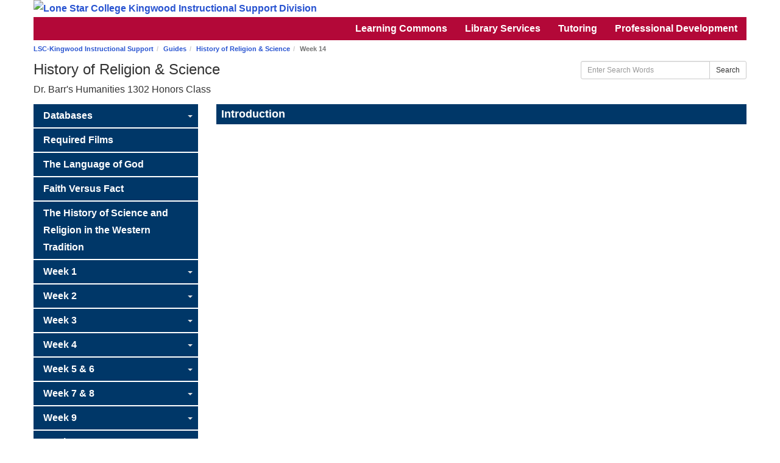

--- FILE ---
content_type: text/html; charset=UTF-8
request_url: https://kwlibguides.lonestar.edu/c.php?g=1357093&p=10155537
body_size: 6970
content:
<!DOCTYPE html>
<html lang="en">
<head>
    <meta http-equiv="X-UA-Compatible" content="IE=Edge"/>
    <meta http-equiv="Content-Type" content="text/html; charset=utf-8"/>
    <!-- favicon.twig -->
<link rel="apple-touch-icon" sizes="180x180" href="//d2jv02qf7xgjwx.cloudfront.net/apps/common/favicon/apple-touch-icon.png">
<link rel="icon" type="image/png" sizes="32x32" href="//d2jv02qf7xgjwx.cloudfront.net/apps/common/favicon/favicon-32x32.png">
<link rel="icon" type="image/png" sizes="16x16" href="//d2jv02qf7xgjwx.cloudfront.net/apps/common/favicon/favicon-16x16.png">
<link rel="manifest" href="//d2jv02qf7xgjwx.cloudfront.net/apps/common/favicon/site.webmanifest">
<link rel="mask-icon" href="//d2jv02qf7xgjwx.cloudfront.net/apps/common/favicon/safari-pinned-tab.svg" color="#5bbad5">
<link rel="shortcut icon" href="//d2jv02qf7xgjwx.cloudfront.net/apps/common/favicon/favicon.ico">
<meta name="msapplication-TileColor" content="#ffc40d">
<meta name="msapplication-config" content="//d2jv02qf7xgjwx.cloudfront.net/apps/common/favicon/browserconfig.xml">
<meta name="theme-color" content="#ffffff">
<!-- !favicon.twig -->

    
<title>Week 14 - History of Religion &amp; Science - Guides at Lone Star College-Kingwood</title>
<meta name="viewport" content="width=device-width, initial-scale=1.0">
<meta name="robots" content="noarchive" />
<!-- favicon.twig -->
<link rel="apple-touch-icon" sizes="180x180" href="//d2jv02qf7xgjwx.cloudfront.net/apps/common/favicon/apple-touch-icon.png">
<link rel="icon" type="image/png" sizes="32x32" href="//d2jv02qf7xgjwx.cloudfront.net/apps/common/favicon/favicon-32x32.png">
<link rel="icon" type="image/png" sizes="16x16" href="//d2jv02qf7xgjwx.cloudfront.net/apps/common/favicon/favicon-16x16.png">
<link rel="manifest" href="//d2jv02qf7xgjwx.cloudfront.net/apps/common/favicon/site.webmanifest">
<link rel="mask-icon" href="//d2jv02qf7xgjwx.cloudfront.net/apps/common/favicon/safari-pinned-tab.svg" color="#5bbad5">
<link rel="shortcut icon" href="//d2jv02qf7xgjwx.cloudfront.net/apps/common/favicon/favicon.ico">
<meta name="msapplication-TileColor" content="#ffc40d">
<meta name="msapplication-config" content="//d2jv02qf7xgjwx.cloudfront.net/apps/common/favicon/browserconfig.xml">
<meta name="theme-color" content="#ffffff">
<!-- !favicon.twig -->



<!-- public_metadata.twig -->

    <!-- auto generated dublin core metadata -->
    <meta name="DC.Title" content="Guides: History of Religion &amp; Science: Week 14"/>
    <meta name="DC.Creator" content="Brittany Smith"/>
    <meta name="DC.Subject" content="Social Sciences"/>
    <meta name="DC.Description" content="Dr. Barr's Humanities 1302 Honors Class"/>
    <meta name="DC.Publishers" content="Lone Star College-Kingwood"/>
    <meta name="DC.Rights" content="Copyright Lone Star College-Kingwood 2025"/>
    <meta name="DC.Language" content="en"/>
    <meta name="DC.Identifier" content="https://kwlibguides.lonestar.edu/c.php?g=1357093&p=10155537"/>
    <meta name="DC.Date.Created" content="Oct 19, 2023"/>
    <meta name="DC.Date.Modified" content="Dec 15, 2025"/>
    

<meta property="og:title" content="Guides: History of Religion &amp;amp; Science: Week 14">
<meta property="og:description" content="Dr. Barr&#039;s Humanities 1302 Honors Class">
<meta property="og:type" content="website">
<meta property="og:url" content="https://kwlibguides.lonestar.edu/c.php?g=1357093&amp;p=10155537">
<meta name="twitter:card" content="summary_large_image">
<meta name="twitter:site" content="@springshare">



<link rel="stylesheet" href="https://static-assets-us.libguides.com/web/jquery/css/jquery-ui.min.css?2691" />

<link rel="stylesheet" href="https://netdna.bootstrapcdn.com/font-awesome/4.7.0/css/font-awesome.min.css"/>

<link rel="stylesheet" type="text/css" href="https://static-assets-us.libguides.com/web/slick-1.8.1/slick/slick.css">
<link rel="stylesheet" type="text/css" href="https://static-assets-us.libguides.com/web/slick-1.8.1/slick/slick-theme.css">

    <link rel="stylesheet" href="https://static-assets-us.libguides.com/web/css3.21.6/lg-public.min.css" />

<script type="text/javascript" src="https://static-assets-us.libguides.com/web/jquery/js/1.12.4_jquery.min.js"></script>
<script>
    jQuery(document).ready(function () {
        jQuery(".dropdown-toggle").on("click", function(e){
            jQuery(this).siblings("ul.s-lg-subtab-ul.dropdown-menu").toggle();
        });
    });
</script>

    <script src="//code.jquery.com/ui/1.13.2/jquery-ui.min.js"></script>
    <script>
        jQuery.ui ||
        document.write('<script src="https://static-assets-us.libguides.com/web/jquery/js/jquery-ui.min.js?2691">\x3C/script>');
    </script>

    <script type="text/javascript" src="https://static-assets-us.libguides.com/web/js3.21.6/lg-public.min.js"></script>
<style>/** bootstrap_tab_css.twig **/
#s-lg-tabs-container .nav-tabs > li > a,
#s-lg-tabs-container .nav-tabs > li > button,
#s-lg-tabs-container .nav-pills > li > a,
#s-lg-tabs-container .nav-pills > li > button {
    border: 1px solid transparent; -webkit-border-radius: 0; -moz-border-radius: 0; border-radius: 0;
    background-color: #003768;
    color: #ffffff;
    font-weight: bold;
    padding: 4px 15px;
}

#s-lg-tabs-container .nav-tabs {
    border-bottom: 0;
}

#s-lg-tabs-container .nav-tabs > li#s-lg-admin-tab-add > a {
    -webkit-border-radius: 4px 4px 0 0;
    -moz-border-radius: 4px 4px 0 0;
    border-radius: 4px 4px 0 0;
}

#s-lg-tabs-container .nav-tabs > li > a:hover,
#s-lg-tabs-container .nav-tabs > li > button:hover,
#s-lg-tabs-container .nav-pills > li > a:hover,
#s-lg-tabs-container .nav-pills > li > button:hover {
    border: 1px solid transparent; -webkit-border-radius: 0; -moz-border-radius: 0; border-radius: 0;
    background-color: #b30838;
    color: #ffffff;
}

#s-lg-tabs-container .nav-tabs > .active > a,
#s-lg-tabs-container .nav-tabs > .active > button,
#s-lg-tabs-container .nav-pills > .active > a,
#s-lg-tabs-container .nav-pills > .active > button {
    color: #ffffff;
    cursor: default;
    background-color: #b30838;
    border: 1px solid transparent; -webkit-border-radius: 0; -moz-border-radius: 0; border-radius: 0;
    border-bottom-color: transparent;
    font-weight: bold;
}

#s-lg-tabs-container .nav-tabs > .active > .s-lg-subtab-ul > .active > a,
#s-lg-tabs-container .nav-tabs > .active > .s-lg-subtab-ul > .active > button {
    color: #ffffff;
    cursor: default;
    background-color: #b30838;
    border-bottom-color: transparent;
}

#s-lg-tabs-container .nav-tabs > .active > a:hover,
#s-lg-tabs-container .nav-pills > .active > a:hover,
#s-lg-tabs-container .nav-tabs > .active > button:hover,
#s-lg-tabs-container .nav-pills > .active > button:hover {
    color: #ffffff;
    cursor: pointer;
    background-color: #b30838;
    border: 1px solid transparent; -webkit-border-radius: 0; -moz-border-radius: 0; border-radius: 0;
    border-bottom-color: transparent;
    font-weight: bold;
}

#s-lg-tabs-container .nav .dropdown-toggle .caret {
    border-top-color: #e1e1e1;
}

#s-lg-tabs-container .nav-tabs button.dropdown-toggle .caret {
    margin-left: 2px;
    margin-top: -3px;
}

#s-lg-tabs-container .nav-tabs > li > a.s-lg-tab-drop {
    border-radius: 0;
    padding: 4px 6px 4px 3px;
    border-left: 1px solid transparent;
}

#s-lg-tabs-container .nav-tabs > li > button.s-lg-tab-drop {
    border-radius: 0;
    padding: 4px 6px 0px 3px;
    border-left: 1px solid transparent;
    margin-right: 2px;
}

#s-lg-tabs-container .nav-tabs > li > a.s-lg-tab-drop:hover {
    border-radius: 0;
    border-left: 1px solid #bbb;
    padding: 4px 6px 4px 3px;
}

#s-lg-tabs-container .nav-tabs > li > button.s-lg-tab-drop:hover {
    border-radius: 0;
    border-left: 1px solid #bbb;
    padding: 4px 6px 0px 3px;
}

#s-lg-tabs-container .nav-tabs > li > a.s-lg-tab-top-link,
#s-lg-tabs-container .nav-tabs > li > a.s-lg-tab-top-link:hover,
#s-lg-tabs-container .nav-tabs > li > button.s-lg-tab-top-link,
#s-lg-tabs-container .nav-tabs > li > button.s-lg-tab-top-link:hover {
    border-radius: 0;
    font-weight: bold;
    padding: 4px 5px 4px 10px;
}

.nav-tabs > li > a.s-lg-tab-top-link,
.nav-tabs > li > button.s-lg-tab-top-link {
    margin-right: 0px;
}

#s-lg-tabs-container .nav-pills > li > a.s-lg-tab-drop,
#s-lg-tabs-container .nav-pills > li > button.s-lg-tab-drop {
    border-radius: 0;
    padding: 4px 8px 4px 8px;
    border-left: 1px solid transparent;
    position: absolute;
    right: 0;
}

#s-lg-tabs-container .nav-pills > li > a.s-lg-tab-drop:hover,
#s-lg-tabs-container .nav-pills > li > button.s-lg-tab-drop:hover {
    border-radius: 0;
    border-left: 1px solid #bbb;
    padding: 4px 8px 4px 8px;
}

#s-lg-tabs-container .nav-pills > li > a.s-lg-tab-top-link,
#s-lg-tabs-container .nav-pills > li > a.s-lg-tab-top-link:hover,
#s-lg-tabs-container .nav-pills > li > button.s-lg-tab-top-link,
#s-lg-tabs-container .nav-pills > li > button.s-lg-tab-top-link:hover {
    width: 100%;
    float: left;
    border-radius: 0;
    font-weight: bold;
    padding: 4px 15px 4px 15px;
}

/** !bootstrap_tab_css.twig **/
 .s-lib-box {border-color: #003768;
                border-width: 0px;
                box-shadow: none;
                border-radius: 0;
                background-color: #ffffff;
            }
            .s-lib-box-std .s-lib-box-title {background-color: #003768; background-image: none;color: #ffffff;
                border-bottom: 0px solid #003768;
            }
            .s-lib-box .s-lib-box-title {background-color: #003768; background-image: none;color: #ffffff;
                border-bottom: 0px solid #003768;
                border-radius: 0;
            }
            .s-lib-box .s-lg-box-footer {
                border-radius: 0;
            }</style><style>
#header-link-menu, #mobile-header-link-menu { 
background: #b30838; 
padding: 5px; 
}

#header-link-menu a, #mobile-header-link-menu a {
color: white;
font-weight: bold;
}

#header-link-menu { text-align: right; }

#header-link-menu a {
           padding-left: 15px;
           padding-right: 10px;
     }

@media (max-width:767px) {
    #regular-header { display: none; }
}
@media (min-width:768px)  {
    #mobile-header { display: none; }
}

.row, .container {
   padding-left: 0;
   padding-right: 0;
}
</style>
<style>
i.fa.fa-pencil { color: red; }
</style>
<style>
a.s-lg-edit-link.pad-right-sm { color: red; }
</style>
<style>
button.close { color: #e2f0ff; }
</style>


<style>

#s-lg-box-collapse-2969929 ul.s-lg-link-list-5 {
padding-left: 0;
}
 
#s-lg-box-collapse-2969929 .s-lg-book {
margin: 0.5em 1em 0 0;   /* top and right margin to set spacing */
max-width: 10em; /* how wide whole book element should be */
}
 
#s-lg-box-collapse-2969929 .s-lg-book img{
width: 10em;  /* cover image as wide as book element */
height: auto;  /* or you can set this to a specific height for more uniformity - might be some img distortion */
}
 
#s-lg-box-collapse-2969929 .s-lg-link-list-5 li {
display: inline-block;
padding-top: 0;
vertical-align: top;
}
</style>

<style>
.hanging {
     padding-left: 20px;
     text-indent: -20px;
}
</style>
<style>
/*make all links bold*/
a {font-weight: bold;}

/*hides last updated and # of views*/
.s-lg-gmeta {display: none;}

/*hides info button in guide list*/
#s-lg-index-cols .s-ui-helptip {display: none;}

/*makes box added via keyword floating*/
#s-lg-box-26431731 .s-lib-box-content {
   padding: 0;
}

.s-lib-box-container #s-lg-box-26431731 {
   border-width: 0;
   box-shadow: 0 0;
   border-radius: 0;
} 
#s-lg-box-26431731 .s-lib-box-title {
	display: none;
	}

/*centers gallery box titles*/
#s-lg-box-26431731 .s-lib-cpane-caption {text-align: center;}
</style>

<script>
$(document).ready(function(){
  $('[data-toggle="tooltip"]').tooltip();
});
</script>

<style>
.s-lib-box .s-lib-box-title {font-size:18px;}
</style>

<style>
body {font-size: 16px;}
</style>

<style>
.s-lib-box-content,
.s-lib-box,
.s-lib-box-content p,
.s-lib-box-content li,
.s-lib-box-content a,
.s-lib-box-content span,
.s-lib-content,
.s-lib-content p,
.s-lib-content li {
    font-size: 16px !important;
    line-height: 1.5;
}
</style><script>
    var springStats = springStats || {};
    springStats.saConfig = springStats.saConfig || {
        site_id: 471,
        tracking_parameters: {"_st_guide_id":1357093,"_st_page_id":10155537,"_st_site_id":471},
        tracking_server_host: "libguides-proc.springyaws.com"
    };
</script>
<script  src="https://static-assets-us.libguides.com/web/js/sa.min.js?3116"></script>
<script>
			springSpace.Common = springSpace.Common || { };
			springSpace.Common.constant = {
					PROCESSING: {
						ACTION_DISPLAY_POLL: 159
					}
			};
			springSpace.Common.baseURL = "https://kwlibguides.lonestar.edu/";
			
			handleScroll=function() {
                if (false) {
					var target_elt = "#s-lg-page-section-10155537";
					jQuery("html, body").animate({ scrollTop: jQuery(target_elt).offset().top }, 750);
					if (jQuery(this).scrollTop() > 220) {
						jQuery("#s-lib-scroll-top").fadeIn(750);
					}
				}
			}
	   </script>
        <script>
            // Enable tooltips.
            jQuery(function () {
                try {
                    springSpace.UI.initPopOvers(false);
                    jQuery(".az-bs-tooltip").tooltip();
                } catch (e) { }
            });
        jQuery(document).ready(function () {
            springSpace.springTrack.trackPage({_st_type_id: '1',_st_guide_id: '1357093',_st_page_id: '10155537'});
        });
            jQuery(document).ready(function() {
                handleScroll();
            });
        </script>
    </head>
<body class="s-lg-guide-body">
    <a id="s-lg-public-skiplink" class="alert-info" href="#s-lg-guide-main">Skip to Main Content</a>
    
    <div id="regular-header" class="container">
<a href="http://www.lonestar.edu/kingwood"><img src="https://d2jv02qf7xgjwx.cloudfront.net/customers/460/images/Email_Header_LSC-Kingwood_2025_v2_copy.jpg" alt="Lone Star College Kingwood Instructional Support Division" class="img-responsive" style="width: 100%;"  /></a>
<div id="header-link-menu">
<a href="https://www.lonestar.edu/kw-learning-commons">Learning Commons</a>
<a href="http://www.lonestar.edu/library/kw-library">Library Services</a>
<a href="https://www.lonestar.edu/lsc-kingwood-tutoring.htm">Tutoring</a>
<a href="https://www.lonestar.edu/lsc-kingwood-faculty-resource-center.htm">Professional Development</a></div>
</div>

<div id="mobile-header">
<img src="https://s3.amazonaws.com/libapps/accounts/1230/images/Library-banner-new.png" class="img-responsive" style="width: 100%;" />
<div id="mobile-header-link-menu" style="display: table; width: 100%;">
<div style="display: table-row;">
<div style="display: table-cell;">
<a href="http://librarycatalog.lonestar.edu.lscsproxy.lonestar.edu/ipac20/ipac.jsp?profile=nhmc#focus">Library Catalog</a>
</div>
<div style="display: table-cell; text-align: right;">
<a href="http://www.lonestar.edu/library/article-databases">Research Databases</a>
</div>
</div>
<div style="display: table-row;">
<div style="display: table-cell;">
<a href="http://www.lonestar.edu/library/research-help">Help With Research</a>
</div>
<div style="display: table-cell; text-align: right;">
<a href="http://www.lonestar.edu/library/kw-library">LSC-Kingwood Library</a>
</div>
<div style="display: table-cell; text-align: right;">
<a href="https://www.lonestar.edu/lsc-kingwood-tutoring.htm">LSC-Kingwood Tutoring</a></div>
</div>
</div>
</div>
</div>

    <div id="s-lg-guide-header" class="container s-lib-header s-lib-side-borders">
        <nav id="s-lib-bc" aria-label="breadcrumb">
            <ol id="s-lib-bc-list" class="breadcrumb"><li id="s-lib-bc-customer" class="breadcrumb-item"><a href="https://www.lonestar.edu/kw-learning-commons">LSC-Kingwood Instructional Support</a></li><li id="s-lib-bc-site" class="breadcrumb-item"><a href="https://kwlibguides.lonestar.edu/">Guides</a></li><li id="s-lib-bc-guide" class="breadcrumb-item"><a href="https://kwlibguides.lonestar.edu/historyofreligionandscience">History of Religion &amp; Science</a></li><li id="s-lib-bc-page" class="active breadcrumb-item">Week 14</li></ol>
        </nav>
        <div class="pull-right">
            <div id="s-lg-guide-header-search">
                
<div id="s-lg-guide-search-box">
    <form role="search" id="s-lg-guide-search-form" action="https://kwlibguides.lonestar.edu/srch.php" method="GET">
        <div class="input-group input-group-sm">
            <input 
                type="text" 
                id="s-lg-guide-search-terms" 
                name="q" 
                class="form-control"
                maxlength="260" 
                placeholder="Enter Search Words">
                
            <label class="sr-only" for="s-lg-guide-search-terms">Enter Search Words</label>

            
            
            <span class="input-group-btn">
                <button class="btn btn-default" type="submit">
                    Search
                </button>
            </span>
        </div>
    </form>
</div>

            </div>
            
        </div>
        <div id="s-lg-guide-header-info">
            <h1 id="s-lg-guide-name">History of Religion &amp; Science</h1>
            <div id="s-lg-guide-desc-container">
                <span id="s-lg-guide-description">Dr. Barr's Humanities 1302 Honors Class</span>
            </div>
        </div>
    </div>

    <div id="s-lg-guide-tabs-title-bar" class="container s-lib-side-borders"></div>

    <div id="s-lg-side-nav-content" class="container s-lib-side-borders pad-top-med">
        <div class="row">
            <div class="col-md-3 s-lg-tabs-side pad-bottom-med">
                <div id="s-lg-tabs-container">
                    <div id="s-lg-guide-tabs" role="navigation" aria-label="Guide Pages">
                        <ul class="nav nav-pills nav-stacked split-button-nav">
                            
        

                                                                
        <li class="dropdown clearfix">
            <a title="" class="s-lg-tab-top-link"
               href="https://kwlibguides.lonestar.edu/c.php?g=1357093&amp;p=10047011"
                
                
               >
                <span>Databases</span>
                
            </a>
            
                <a class="s-lg-tab-drop dropdown-toggle" data-toggle="dropdown"
                   href="javascript:void(0);" aria-haspopup="true" aria-expanded="false">
                   <span class="caret"></span><span class="sr-only">Toggle Dropdown</span>
                </a>
            
            <ul class="s-lg-subtab-ul dropdown-menu"><li class="">
    <a title=""
       href="https://kwlibguides.lonestar.edu/c.php?g=1357093&p=10137605"
       style=""
       
       >
        Crash Course (History of Science) 
    </a>
</li>
</ul>
        </li>
    


    <li class="">
        <a title="" class="" 
           href="https://kwlibguides.lonestar.edu/c.php?g=1357093&amp;p=10047084" 
            
            
           >
            <span>Required Films</span>
            
        </a>
        
    </li>



    <li class="">
        <a title="" class="" 
           href="https://kwlibguides.lonestar.edu/c.php?g=1357093&amp;p=10085456" 
            
            
           >
            <span>The Language of God</span>
            
        </a>
        
    </li>



    <li class="">
        <a title="" class="" 
           href="https://kwlibguides.lonestar.edu/c.php?g=1357093&amp;p=10088690" 
            
            
           >
            <span>Faith Versus Fact</span>
            
        </a>
        
    </li>



    <li class="">
        <a title="" class="" 
           href="https://kwlibguides.lonestar.edu/c.php?g=1357093&amp;p=10020803" 
            
            
           >
            <span>The History of Science and Religion in the Western Tradition</span>
            
        </a>
        
    </li>

        

                                                                
        <li class="dropdown clearfix">
            <a title="" class="s-lg-tab-top-link"
               href="https://kwlibguides.lonestar.edu/c.php?g=1357093&amp;p=10155364"
                
                
               >
                <span>Week 1</span>
                
            </a>
            
                <a class="s-lg-tab-drop dropdown-toggle" data-toggle="dropdown"
                   href="javascript:void(0);" aria-haspopup="true" aria-expanded="false">
                   <span class="caret"></span><span class="sr-only">Toggle Dropdown</span>
                </a>
            
            <ul class="s-lg-subtab-ul dropdown-menu"><li class="">
    <a title=""
       href="https://kwlibguides.lonestar.edu/c.php?g=1357093&p=10046909"
       style=""
       
       >
        Introduction to Science and Religion 
    </a>
</li>
<li class="">
    <a title=""
       href="https://kwlibguides.lonestar.edu/c.php?g=1357093&p=10155310"
       style=""
       
       >
        Art to Understand the History of Religion and Science 
    </a>
</li>
<li class="">
    <a title=""
       href="https://kwlibguides.lonestar.edu/c.php?g=1357093&p=10155317"
       style=""
       
       >
        Music to Understand the History of Religion and Science 
    </a>
</li>
<li class="">
    <a title=""
       href="https://kwlibguides.lonestar.edu/c.php?g=1357093&p=10155354"
       style=""
       
       >
        Why Do We Believe in Gods? 
    </a>
</li>
</ul>
        </li>
    
        

                                                                
        <li class="dropdown clearfix">
            <a title="" class="s-lg-tab-top-link"
               href="https://kwlibguides.lonestar.edu/c.php?g=1357093&amp;p=10155387"
                
                
               >
                <span>Week 2</span>
                
            </a>
            
                <a class="s-lg-tab-drop dropdown-toggle" data-toggle="dropdown"
                   href="javascript:void(0);" aria-haspopup="true" aria-expanded="false">
                   <span class="caret"></span><span class="sr-only">Toggle Dropdown</span>
                </a>
            
            <ul class="s-lg-subtab-ul dropdown-menu"><li class="">
    <a title=""
       href="https://kwlibguides.lonestar.edu/c.php?g=1357093&p=10116616"
       style=""
       
       >
        The Premodern Period of Religion and Science 
    </a>
</li>
</ul>
        </li>
    
        

                                                                
        <li class="dropdown clearfix">
            <a title="" class="s-lg-tab-top-link"
               href="https://kwlibguides.lonestar.edu/c.php?g=1357093&amp;p=10155391"
                
                
               >
                <span>Week 3</span>
                
            </a>
            
                <a class="s-lg-tab-drop dropdown-toggle" data-toggle="dropdown"
                   href="javascript:void(0);" aria-haspopup="true" aria-expanded="false">
                   <span class="caret"></span><span class="sr-only">Toggle Dropdown</span>
                </a>
            
            <ul class="s-lg-subtab-ul dropdown-menu"><li class="">
    <a title=""
       href="https://kwlibguides.lonestar.edu/c.php?g=1357093&p=10020813"
       style=""
       
       >
        Galileo 
    </a>
</li>
</ul>
        </li>
    
        

                                                                
        <li class="dropdown clearfix">
            <a title="" class="s-lg-tab-top-link"
               href="https://kwlibguides.lonestar.edu/c.php?g=1357093&amp;p=10155395"
                
                
               >
                <span>Week 4</span>
                
            </a>
            
                <a class="s-lg-tab-drop dropdown-toggle" data-toggle="dropdown"
                   href="javascript:void(0);" aria-haspopup="true" aria-expanded="false">
                   <span class="caret"></span><span class="sr-only">Toggle Dropdown</span>
                </a>
            
            <ul class="s-lg-subtab-ul dropdown-menu"><li class="">
    <a title=""
       href="https://kwlibguides.lonestar.edu/c.php?g=1357093&p=10046910"
       style=""
       
       >
        Scientific Revolution 
    </a>
</li>
</ul>
        </li>
    
        

                                                                
        <li class="dropdown clearfix">
            <a title="" class="s-lg-tab-top-link"
               href="https://kwlibguides.lonestar.edu/c.php?g=1357093&amp;p=10155399"
                
                
               >
                <span>Week 5 & 6</span>
                
            </a>
            
                <a class="s-lg-tab-drop dropdown-toggle" data-toggle="dropdown"
                   href="javascript:void(0);" aria-haspopup="true" aria-expanded="false">
                   <span class="caret"></span><span class="sr-only">Toggle Dropdown</span>
                </a>
            
            <ul class="s-lg-subtab-ul dropdown-menu"><li class="">
    <a title=""
       href="https://kwlibguides.lonestar.edu/c.php?g=1357093&p=10020812"
       style=""
       
       >
        Charles Darwin 
    </a>
</li>
<li class="">
    <a title=""
       href="https://kwlibguides.lonestar.edu/c.php?g=1357093&p=10046924"
       style=""
       
       >
        Charles Darwin and America 
    </a>
</li>
</ul>
        </li>
    
        

                                                                
        <li class="dropdown clearfix">
            <a title="" class="s-lg-tab-top-link"
               href="https://kwlibguides.lonestar.edu/c.php?g=1357093&amp;p=10155409"
                
                
               >
                <span>Week 7 & 8</span>
                
            </a>
            
                <a class="s-lg-tab-drop dropdown-toggle" data-toggle="dropdown"
                   href="javascript:void(0);" aria-haspopup="true" aria-expanded="false">
                   <span class="caret"></span><span class="sr-only">Toggle Dropdown</span>
                </a>
            
            <ul class="s-lg-subtab-ul dropdown-menu"><li class="">
    <a title=""
       href="https://kwlibguides.lonestar.edu/c.php?g=1357093&p=10046925"
       style=""
       
       >
        Religion and the Environment 
    </a>
</li>
<li class="">
    <a title=""
       href="https://kwlibguides.lonestar.edu/c.php?g=1357093&p=10046928"
       style=""
       
       >
        Science in Asian Traditions 
    </a>
</li>
<li class="">
    <a title=""
       href="https://kwlibguides.lonestar.edu/c.php?g=1357093&p=10046927"
       style=""
       
       >
        Science in Jewish Traditions 
    </a>
</li>
</ul>
        </li>
    
        

                                                                
        <li class="dropdown clearfix">
            <a title="" class="s-lg-tab-top-link"
               href="https://kwlibguides.lonestar.edu/c.php?g=1357093&amp;p=10155417"
                
                
               >
                <span>Week 9</span>
                
            </a>
            
                <a class="s-lg-tab-drop dropdown-toggle" data-toggle="dropdown"
                   href="javascript:void(0);" aria-haspopup="true" aria-expanded="false">
                   <span class="caret"></span><span class="sr-only">Toggle Dropdown</span>
                </a>
            
            <ul class="s-lg-subtab-ul dropdown-menu"><li class="">
    <a title=""
       href="https://kwlibguides.lonestar.edu/c.php?g=1357093&p=10116899"
       style=""
       
       >
        Science and the Atomic Bomb 
    </a>
</li>
</ul>
        </li>
    
        

                                                                
        <li class="dropdown clearfix">
            <a title="" class="s-lg-tab-top-link"
               href="https://kwlibguides.lonestar.edu/c.php?g=1357093&amp;p=10155441"
                
                
               >
                <span>Week 10</span>
                
            </a>
            
                <a class="s-lg-tab-drop dropdown-toggle" data-toggle="dropdown"
                   href="javascript:void(0);" aria-haspopup="true" aria-expanded="false">
                   <span class="caret"></span><span class="sr-only">Toggle Dropdown</span>
                </a>
            
            <ul class="s-lg-subtab-ul dropdown-menu"><li class="">
    <a title=""
       href="https://kwlibguides.lonestar.edu/c.php?g=1357093&p=10020814"
       style=""
       
       >
        Space Flight 
    </a>
</li>
<li class="">
    <a title=""
       href="https://kwlibguides.lonestar.edu/c.php?g=1357093&p=10155457"
       style=""
       
       >
        Chasing the Moon 
    </a>
</li>
<li class="">
    <a title=""
       href="https://kwlibguides.lonestar.edu/c.php?g=1357093&p=10155529"
       style=""
       
       >
        Abandoned in Place 
    </a>
</li>
</ul>
        </li>
    


                                
        <li class="active">
            <a title="" class=" active"
               href="https://kwlibguides.lonestar.edu/c.php?g=1357093&amp;p=10155537"
                
                
               >
                <span>Week 14</span>
                
            </a>
            
            
            <ul class="s-lg-subtab-ul nav nav-pills nav-stacked"><li class="">
    <a title=""
       href="https://kwlibguides.lonestar.edu/c.php?g=1357093&p=10155538"
       style=""
       
       >
        Mars 
    </a>
</li>
</ul>
        </li>
    
        

                                                                
        <li class="dropdown clearfix">
            <a title="" class="s-lg-tab-top-link"
               href="https://kwlibguides.lonestar.edu/c.php?g=1357093&amp;p=10155627"
                
                
               >
                <span>Week 15</span>
                
            </a>
            
                <a class="s-lg-tab-drop dropdown-toggle" data-toggle="dropdown"
                   href="javascript:void(0);" aria-haspopup="true" aria-expanded="false">
                   <span class="caret"></span><span class="sr-only">Toggle Dropdown</span>
                </a>
            
            <ul class="s-lg-subtab-ul dropdown-menu"><li class="">
    <a title=""
       href="https://kwlibguides.lonestar.edu/c.php?g=1357093&p=10046929"
       style=""
       
       >
        Neuroscience 
    </a>
</li>
<li class="">
    <a title=""
       href="https://kwlibguides.lonestar.edu/c.php?g=1357093&p=10046930"
       style=""
       
       >
        Medicine 
    </a>
</li>
</ul>
        </li>
    
                        </ul>
                        <div class="s-lg-row margin-top-med"><div id="s-lg-col-0"><div class="s-lg-col-boxes"></div></div></div>
                    </div>
                </div>
            </div>
            <div class="col-md-9">
                <div class="s-lg-tab-content">
                    <div id="s-lg-guide-main" class="tab-pane active" tabindex="-1">
                        <div class="row s-lg-row"><div id="s-lg-col-1" class="col-md-12"><div class="s-lg-col-boxes"><div id="s-lg-box-wrapper-37682547" class="s-lg-box-wrapper-37682547">


    <div id="s-lg-box-32042039-container" class="s-lib-box-container">
        <div id="s-lg-box-32042039" class="s-lib-box s-lib-box-std">
                            <h2 class="s-lib-box-title">
                    Introduction
                                    </h2>
                        <div id="s-lg-box-collapse-32042039" >
                <div class="s-lib-box-content">
                    <div id="s-lg-content-75058746" class="  clearfix">
    <p style="text-align: center;"><img alt="" loading="lazy" src="https://libapps.s3.amazonaws.com/accounts/293531/images/quote-exploring-and-colonizing-mars-can-bring-us-new-scientific-understanding-of-climate-change-buzz-aldrin-0-44-26.jpg" style="width: 600px; height: 282px;" /></p>

<p style="text-align: center;"><img alt="" loading="lazy" src="https://libapps.s3.amazonaws.com/accounts/293531/images/quote-if-there-was-an-observer-on-mars-they-would-probably-be-amazed-that-we-have-survived-noam-chomsky-5-52-80.jpg" style="width: 600px; height: 282px;" /></p>

    </div>
                </div>
                
            </div>
        </div>
    </div>
</div></div></div></div>
                    </div>
                </div>
                <ul id="s-lg-page-prevnext" class="pager s-lib-hide">
    <li class="previous">
        <a class="page-link" href="https://kwlibguides.lonestar.edu/c.php?g=1357093&p=10155529">&lt;&lt; <strong>Previous:</strong> Abandoned in Place</a>
    </li>
    <li class="next">
        <a class="page-link" href="https://kwlibguides.lonestar.edu/c.php?g=1357093&p=10155538"><strong>Next:</strong> Mars &gt;&gt;</a>
    </li>
</ul>


            </div>
        </div>
    </div>

    <div id="s-lib-footer-public" class="s-lib-footer footer container s-lib-side-borders">
        <div id="s-lg-guide-header-meta" class="pad-top-sm pad-left-med clearfix">
            <ul id="s-lg-guide-header-attributes">
                <li id="s-lg-guide-header-updated" class="s-lg-h-separator">
                    <span class="s-lg-guide-label">Last Updated:</span> <span class="s-lg-text-greyout">Dec 15, 2025 3:51 PM</span>
                </li>
                <li id="s-lg-guide-header-url" class="s-lg-h-separator">
                    <span class="s-lg-guide-label">URL:</span> <span class="s-lg-text-greyout">https://kwlibguides.lonestar.edu/historyofreligionandscience</span>
                </li>
                <li id="s-lg-guide-print-url">
                    <a href="javascript: window.print();"><i class="fa fa-print" aria-hidden="true" title="Print Page"></i> Print Page</a>
                </li>
            </ul>
            <div id="s-lib-footer-login-link" class="pull-right pad-right-med">
                <a href="https://lonestar.libapps.com/libapps/login.php?site_id=471&target64=L2xpYmd1aWRlcy9hZG1pbl9jLnBocD9nPTEzNTcwOTMmcD0xMDE1NTUzNw==">Login to LibApps</a>
            </div>
        </div>
        <div class="pad-bottom-sm clearfix">
            <div id="s-lib-footer-support-link" class="pull-right pad-right-med">
                <a href="mailto:Kingwood.Library@LoneStar.edu">Report a problem</a>
            </div>
            <div id="s-lg-guide-header-subjects" class="pad-top-sm pad-left-med pad-right-med pull-left">
                <span class="s-lg-guide-label">Subjects: </span><span class="s-lg-small bold"><a href="https://kwlibguides.lonestar.edu/sb.php?subject_id=5393">Social Sciences</a></span>
            </div>
            <div id="s-lg-guide-header-tags" class="pad-top-sm pad-left-med">
                <span class="s-lg-guide-label">Tags: </span><span class="s-lg-small bold"><a href="https://kwlibguides.lonestar.edu/srch.php?tag=religion&default_lg=1">religion</a>, <a href="https://kwlibguides.lonestar.edu/srch.php?tag=science&default_lg=1">science</a></span>
            </div>
        </div>
    </div>

    <!-- scroll_top.twig -->
<div id="s-lib-scroll-top">
    <a href="javascript:void(0);" onclick="jQuery('body').focus();" title="Back to Top"
       aria-label="Back to Top">
        <span class="fa-stack fa-lg" aria-hidden="true">
            <i class="fa fa-square-o fa-stack-2x"></i>
            <i class="fa fa-angle-double-up fa-stack-1x" style="position:relative; bottom:2px;"></i>
        </span>
    </a>
</div>
<!-- !scroll_top.twig -->

    <div id="s-lib-alert" title=""><div id="s-lib-alert-content"></div></div>
            
<center><hr width="50%"><strong><font color=#003768>LSC-Kingwood Learning Commons</font><font color=#b30838> |</font> <font color=#003768>Ask Us: <a href="mailto:Kingwood.LearningCommons@LoneStar.edu">Kingwood.LearningCommons@LoneStar.edu</a></font><font color=#b30838> |</font> <font color=#003768>Research and Tech Help: 281.312.1693</font><font color=#b30838> |</font> <font color=#003768>Book Support: 281.312.1691</font><font color=#b30838> |</font> <font color=#003768>Tutoring: 281.312.1439</font><font color=#b30838> | </font><font color=#003768>LIB 100, 20000 Kingwood Drive, Kingwood, TX 77339</font></strong></center>

        <!-- BEGIN: Analytics code --><script>
  (function(i,s,o,g,r,a,m){i['GoogleAnalyticsObject']=r;i[r]=i[r]||function(){
  (i[r].q=i[r].q||[]).push(arguments)},i[r].l=1*new Date();a=s.createElement(o),
  m=s.getElementsByTagName(o)[0];a.async=1;a.src=g;m.parentNode.insertBefore(a,m)
  })(window,document,'script','//www.google-analytics.com/analytics.js','ga');

  ga('create', 'UA-70413043-1', 'auto');
  ga('send', 'pageview');

</script><!-- END: Analytics code -->
    </body>
</html>


--- FILE ---
content_type: text/plain
request_url: https://www.google-analytics.com/j/collect?v=1&_v=j102&a=417560223&t=pageview&_s=1&dl=https%3A%2F%2Fkwlibguides.lonestar.edu%2Fc.php%3Fg%3D1357093%26p%3D10155537&ul=en-us%40posix&dt=Week%2014%20-%20History%20of%20Religion%20%26%20Science%20-%20Guides%20at%20Lone%20Star%20College-Kingwood&sr=1280x720&vp=1280x720&_u=IEBAAEABAAAAACAAI~&jid=170051300&gjid=179309361&cid=1024239843.1765854493&tid=UA-70413043-1&_gid=1786190906.1765854493&_r=1&_slc=1&z=988293363
body_size: -453
content:
2,cG-NDVPMJSX9P